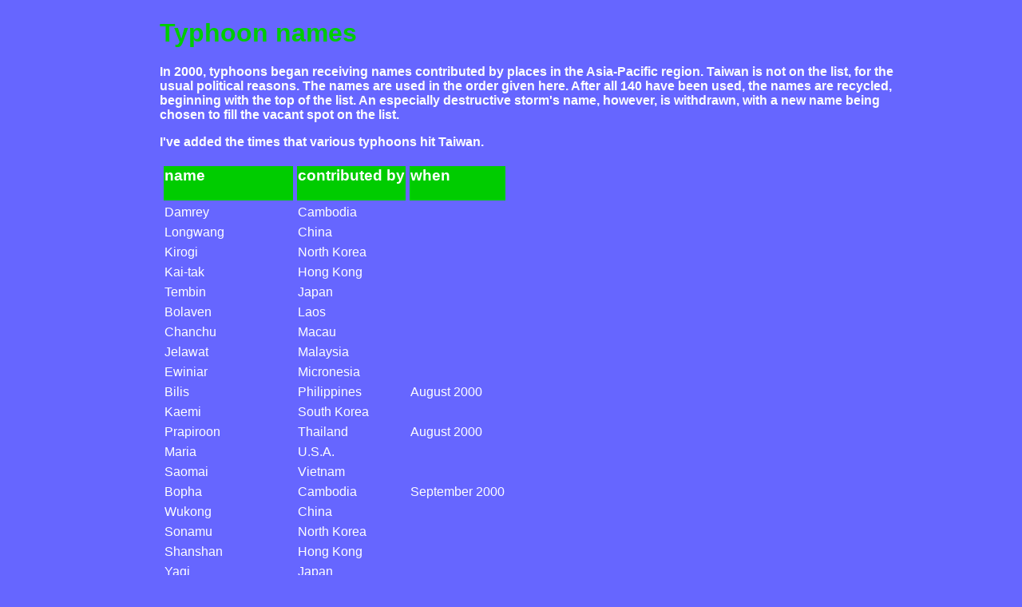

--- FILE ---
content_type: text/html
request_url: https://romanization.com/typhoons/index.html
body_size: 1852
content:
<!DOCTYPE html PUBLIC "-//W3C//DTD HTML 4.01 Transitional//EN">
<html>
<head>
<title>typhoon names</title>
<meta http-equiv="Content-Type" content=
"text/html; charset=iso-8859-1">
<style type="text/css">
<!--
 body   {
    padding: 15px 10% 15px 15%;
    background-color: #66f;
    color: white;
    }
h1  {
    color: #0c0;
    background-color: #66f;
    font-family: verdana, arial, helvetica, sans-serif;
    }
p,h3	{
	color: white;
	font-family: verdana, arial, helvetica, sans-serif;
	}
hr	{
	color: white;
	}
a:link,a:visited	{
	color: white;
	font-weight: bold;
	background-color: #66f;
	font-family: verdana, arial, helvetica, sans-serif;
	}
-->
</style>
</head>
<body>
<div>
<h1>Typhoon names</h1>

<p><strong>In 2000, typhoons began receiving names contributed by
places in the Asia-Pacific region. Taiwan is not on the list, for
the usual political reasons. The names are used in the order given
here. After all 140 have been used, the names are recycled, beginning with the top of the list. An especially destructive
storm's name, however, is withdrawn, with a new name being chosen to fill the vacant spot on the list.</strong> </p>
<p><strong>I've added the times that various typhoons hit
Taiwan.</strong></p>

<table border="0" cellspacing="5">
<tr bgcolor="#00cc00">
<td style="width: 10em;">
<h3>name</h3>
</td>
<td>
<h3>contributed by</h3>
</td>
<td>
<h3>when</h3>
</td>
</tr>

<tr>
<td>
<p>Damrey</p>
</td>
<td>
<p>Cambodia</p>
</td>
<td>
<p>&nbsp;</p>
</td>
</tr>

<tr>
<td>
<p>Longwang</p>
</td>
<td>
<p>China</p>
</td>
<td>
<p>&nbsp;</p>
</td>
</tr>

<tr>
<td>
<p>Kirogi</p>
</td>
<td>
<p>North Korea</p>
</td>
<td>
<p>&nbsp;</p>
</td>
</tr>

<tr>
<td>
<p>Kai-tak</p>
</td>
<td>
<p>Hong Kong</p>
</td>
<td>
<p>&nbsp;</p>
</td>
</tr>

<tr>
<td>
<p>Tembin</p>
</td>
<td>
<p>Japan</p>
</td>
<td>
<p>&nbsp;</p>
</td>
</tr>

<tr>
<td>
<p>Bolaven</p>
</td>
<td>
<p>Laos</p>
</td>
<td>
<p>&nbsp;</p>
</td>
</tr>

<tr>
<td>
<p>Chanchu</p>
</td>
<td>
<p>Macau</p>
</td>
<td>
<p>&nbsp;</p>
</td>
</tr>

<tr>
<td>
<p>Jelawat</p>
</td>
<td>
<p>Malaysia</p>
</td>
<td>
<p>&nbsp;</p>
</td>
</tr>

<tr>
<td>
<p>Ewiniar</p>
</td>
<td>
<p>Micronesia</p>
</td>
<td>
<p>&nbsp;</p>
</td>
</tr>

<tr>
<td>
<p>Bilis</p>
</td>
<td>
<p>Philippines</p>
</td>
<td>
<p>August 2000</p>
</td>
</tr>

<tr>
<td>
<p>Kaemi</p>
</td>
<td>
<p>South Korea</p>
</td>
<td>
<p>&nbsp;</p>
</td>
</tr>

<tr>
<td>
<p>Prapiroon</p>
</td>
<td>
<p>Thailand</p>
</td>
<td>
<p>August 2000</p>
</td>
</tr>

<tr>
<td>
<p>Maria</p>
</td>
<td>
<p>U.S.A.</p>
</td>
<td>
<p>&nbsp;</p>
</td>
</tr>

<tr>
<td>
<p>Saomai</p>
</td>
<td>
<p>Vietnam</p>
</td>
<td>
<p>&nbsp;</p>
</td>
</tr>

<tr>
<td>
<p>Bopha</p>
</td>
<td>
<p>Cambodia</p>
</td>
<td>
<p>September 2000</p>
</td>
</tr>

<tr>
<td>
<p>Wukong</p>
</td>
<td>
<p>China</p>
</td>
<td>
<p>&nbsp;</p>
</td>
</tr>

<tr>
<td>
<p>Sonamu</p>
</td>
<td>
<p>North Korea</p>
</td>
<td>
<p>&nbsp;</p>
</td>
</tr>

<tr>
<td>
<p>Shanshan</p>
</td>
<td>
<p>Hong Kong</p>
</td>
<td>
<p>&nbsp;</p>
</td>
</tr>

<tr>
<td>
<p>Yagi</p>
</td>
<td>
<p>Japan</p>
</td>
<td>
<p>&nbsp;</p>
</td>
</tr>

<tr>
<td>
<p>Xangsane</p>
</td>
<td>
<p>Laos</p>
</td>
<td>
<p>November 2000</p>
</td>
</tr>

<tr>
<td>
<p>Bebinca</p>
</td>
<td>
<p>Macau</p>
</td>
<td>
<p>&nbsp;</p>
</td>
</tr>

<tr>
<td>
<p>Rumbia</p>
</td>
<td>
<p>Malaysia</p>
</td>
<td>
<p>&nbsp;</p>
</td>
</tr>

<tr>
<td>
<p>Soulik</p>
</td>
<td>
<p>Micronesia</p>
</td>
<td>
<p>&nbsp;</p>
</td>
</tr>

<tr>
<td>
<p>Cimaron</p>
</td>
<td>
<p>Philippines</p>
</td>
<td>
<p>May 2001</p>
</td>
</tr>

<tr>
<td>
<p>Chebi</p>
</td>
<td>
<p>South Korea</p>
</td>
<td>
<p>June 2001</p>
</td>
</tr>

<tr>
<td>
<p>Durian</p>
</td>
<td>
<p>Thailand</p>
</td>
<td>
<p>&nbsp;</p>
</td>
</tr>

<tr>
<td>
<p>Utor</p>
</td>
<td>
<p>U.S.A.</p>
</td>
<td>
<p>July 2001</p>
</td>
</tr>

<tr>
<td>
<p>Trami</p>
</td>
<td>
<p>Vietnam</p>
</td>
<td>
<p>July 2001</p>
</td>
</tr>

<tr>
<td>
<p>Kong-rey</p>
</td>
<td>
<p>Cambodia</p>
</td>
<td>
<p>&nbsp;</p>
</td>
</tr>

<tr>
<td>
<p>Yutu</p>
</td>
<td>
<p>China</p>
</td>
<td>
<p>&nbsp;</p>
</td>
</tr>

<tr>
<td>
<p>Toraji</p>
</td>
<td>
<p>North Korea</p>
</td>
<td>
<p>July 2001</p>
</td>
</tr>

<tr>
<td>
<p>Man-yi</p>
</td>
<td>
<p>Hong Kong</p>
</td>
<td>
<p>&nbsp;</p>
</td>
</tr>

<tr>
<td>
<p>Usagi</p>
</td>
<td>
<p>Japan</p>
</td>
<td>
<p>&nbsp;</p>
</td>
</tr>

<tr>
<td>
<p>Pabuk</p>
</td>
<td>
<p>Laos</p>
</td>
<td>
<p>&nbsp;</p>
</td>
</tr>

<tr>
<td>
<p>Wutip</p>
</td>
<td>
<p>Macau</p>
</td>
<td>
<p>&nbsp;</p>
</td>
</tr>

<tr>
<td>
<p>Sepat</p>
</td>
<td>
<p>Malaysia</p>
</td>
<td>
<p>&nbsp;</p>
</td>
</tr>

<tr>
<td>
<p>Fitow</p>
</td>
<td>
<p>Micronesia</p>
</td>
<td>
<p>&nbsp;</p>
</td>
</tr>

<tr>
<td>
<p>Danas</p>
</td>
<td>
<p>Philippines</p>
</td>
<td>
<p>&nbsp;</p>
</td>
</tr>

<tr>
<td>
<p>Nari</p>
</td>
<td>
<p>South Korea</p>
</td>
<td>
<p>September 2001</p>
</td>
</tr>

<tr>
<td>
<p>Vipa</p>
</td>
<td>
<p>Thailand</p>
</td>
<td>
<p>&nbsp;</p>
</td>
</tr>

<tr>
<td>
<p>Francisco</p>
</td>
<td>
<p>U.S.A.</p>
</td>
<td>
<p>&nbsp;</p>
</td>
</tr>

<tr>
<td>
<p>Lekima</p>
</td>
<td>
<p>Vietnam</p>
</td>
<td>
<p>September 2001</p>
</td>
</tr>

<tr>
<td>
<p>Krosa</p>
</td>
<td>
<p>Cambodia</p>
</td>
<td>
<p>&nbsp;</p>
</td>
</tr>

<tr>
<td>
<p>Haiyan</p>
</td>
<td>
<p>China</p>
</td>
<td>
<p>&nbsp;</p>
</td>
</tr>

<tr>
<td>
<p>Podul</p>
</td>
<td>
<p>North Korea</p>
</td>
<td>
<p>&nbsp;</p>
</td>
</tr>

<tr>
<td>
<p>Lingling</p>
</td>
<td>
<p>Hong Kong</p>
</td>
<td>
<p>&nbsp;</p>
</td>
</tr>

<tr>
<td>
<p>Kajiki</p>
</td>
<td>
<p>Japan</p>
</td>
<td>
<p>&nbsp;</p>
</td>
</tr>

<tr>
<td>
<p>Faxai</p>
</td>
<td>
<p>Laos</p>
</td>
<td>
<p>&nbsp;</p>
</td>
</tr>

<tr>
<td>
<p>Vamei</p>
</td>
<td>
<p>Macau</p>
</td>
<td>
<p>&nbsp;</p>
</td>
</tr>

<tr>
<td>
<p>Tapah</p>
</td>
<td>
<p>Malaysia</p>
</td>
<td>
<p>&nbsp;</p>
</td>
</tr>

<tr>
<td>
<p>Mitag</p>
</td>
<td>
<p>Micronesia</p>
</td>
<td>
<p>&nbsp;</p>
</td>
</tr>

<tr>
<td>
<p>Hagibis</p>
</td>
<td>
<p>Philippines</p>
</td>
<td>
<p>&nbsp;</p>
</td>
</tr>

<tr>
<td>
<p>Noguri</p>
</td>
<td>
<p>South Korea</p>
</td>
<td>
<p>&nbsp;</p>
</td>
</tr>

<tr>
<td>
<p>Ramasoon</p>
</td>
<td>
<p>Thailand</p>
</td>
<td>
<p>&nbsp;</p>
</td>
</tr>

<tr>
<td>
<p>Chataan</p>
</td>
<td>
<p>U.S.A.</p>
</td>
<td>
<p>&nbsp;</p>
</td>
</tr>

<tr>
<td>
<p>Halong</p>
</td>
<td>
<p>Vietnam</p>
</td>
<td>
<p>&nbsp;</p>
</td>
</tr>

<tr>
<td>
<p>Nakri</p>
</td>
<td>
<p>Cambodia</p>
</td>
<td>
<p>&nbsp;</p>
</td>
</tr>

<tr>
<td>
<p>Fengshen</p>
</td>
<td>
<p>China</p>
</td>
<td>
<p>&nbsp;</p>
</td>
</tr>

<tr>
<td>
<p>Kalmaegi</p>
</td>
<td>
<p>North Korea</p>
</td>
<td>
<p>&nbsp;</p>
</td>
</tr>

<tr>
<td>
<p>Fung-wong</p>
</td>
<td>
<p>Hong Kong</p>
</td>
<td>
<p>&nbsp;</p>
</td>
</tr>

<tr>
<td>
<p>Kammuri</p>
</td>
<td>
<p>Japan</p>
</td>
<td>
<p>&nbsp;</p>
</td>
</tr>

<tr>
<td>
<p>Phanfone</p>
</td>
<td>
<p>Laos</p>
</td>
<td>
<p>&nbsp;</p>
</td>
</tr>

<tr>
<td>
<p>Vongfong</p>
</td>
<td>
<p>Macau</p>
</td>
<td>
<p>&nbsp;</p>
</td>
</tr>

<tr>
<td>
<p>Rusa</p>
</td>
<td>
<p>Malaysia</p>
</td>
<td>
<p>&nbsp;</p>
</td>
</tr>

<tr>
<td>
<p>Sinlaku</p>
</td>
<td>
<p>Micronesia</p>
</td>
<td>
<p>&nbsp;</p>
</td>
</tr>

<tr>
<td>
<p>Hagupit</p>
</td>
<td>
<p>Philippines</p>
</td>
<td>
<p>&nbsp;</p>
</td>
</tr>

<tr>
<td>
<p>Changmi</p>
</td>
<td>
<p>South Korea</p>
</td>
<td>
<p>&nbsp;</p>
</td>
</tr>

<tr>
<td>
<p>Megkhla</p>
</td>
<td>
<p>Thailand</p>
</td>
<td>
<p>&nbsp;</p>
</td>
</tr>

<tr>
<td>
<p>Higos</p>
</td>
<td>
<p>U.S.A.</p>
</td>
<td>
<p>&nbsp;</p>
</td>
</tr>

<tr>
<td>
<p>Bavi</p>
</td>
<td>
<p>Vietnam</p>
</td>
<td>
<p>&nbsp;</p>
</td>
</tr>

<tr>
<td>
<p>Maysak</p>
</td>
<td>
<p>Cambodia</p>
</td>
<td>
<p>&nbsp;</p>
</td>
</tr>

<tr>
<td>
<p>Haishen</p>
</td>
<td>
<p>China</p>
</td>
<td>
<p>&nbsp;</p>
</td>
</tr>

<tr>
<td>
<p>Pongsona</p>
</td>
<td>
<p>North Korea</p>
</td>
<td>
<p>&nbsp;</p>
</td>
</tr>

<tr>
<td>
<p>Yanyan</p>
</td>
<td>
<p>Hong Kong</p>
</td>
<td>
<p>&nbsp;</p>
</td>
</tr>

<tr>
<td>
<p>Kujira</p>
</td>
<td>
<p>Japan</p>
</td>
<td>
<p>&nbsp;</p>
</td>
</tr>

<tr>
<td>
<p>Chan-hom</p>
</td>
<td>
<p>Laos</p>
</td>
<td>
<p>&nbsp;</p>
</td>
</tr>

<tr>
<td>
<p>Linfa</p>
</td>
<td>
<p>Macau</p>
</td>
<td>
<p>&nbsp;</p>
</td>
</tr>

<tr>
<td>
<p>Nangka</p>
</td>
<td>
<p>Malaysia</p>
</td>
<td>
<p>&nbsp;</p>
</td>
</tr>

<tr>
<td>
<p>Soudelor</p>
</td>
<td>
<p>Micronesia</p>
</td>
<td>
<p>&nbsp;</p>
</td>
</tr>

<tr>
<td>
<p>Imbudo</p>
</td>
<td>
<p>Philippines</p>
</td>
<td>
<p>&nbsp;</p>
</td>
</tr>

<tr>
<td>
<p>Koni</p>
</td>
<td>
<p>South Korea</p>
</td>
<td>
<p>&nbsp;</p>
</td>
</tr>

<tr>
<td>
<p>Hanuman</p>
</td>
<td>
<p>Thailand</p>
</td>
<td>
<p>&nbsp;</p>
</td>
</tr>

<tr>
<td>
<p>Etau</p>
</td>
<td>
<p>U.S.A.</p>
</td>
<td>
<p>&nbsp;</p>
</td>
</tr>

<tr>
<td>
<p>Vamco</p>
</td>
<td>
<p>Vietnam</p>
</td>
<td>
<p>&nbsp;</p>
</td>
</tr>

<tr>
<td>
<p>Krovanh</p>
</td>
<td>
<p>Cambodia</p>
</td>
<td>
<p>&nbsp;</p>
</td>
</tr>

<tr>
<td>
<p>Dujuan</p>
</td>
<td>
<p>China</p>
</td>
<td>
<p>&nbsp;</p>
</td>
</tr>

<tr>
<td>
<p>Maemi</p>
</td>
<td>
<p>North Korea</p>
</td>
<td>
<p>&nbsp;</p>
</td>
</tr>

<tr>
<td>
<p>Choi-wan</p>
</td>
<td>
<p>Hong Kong</p>
</td>
<td>
<p>&nbsp;</p>
</td>
</tr>

<tr>
<td>
<p>Koppu</p>
</td>
<td>
<p>Japan</p>
</td>
<td>
<p>&nbsp;</p>
</td>
</tr>

<tr>
<td>
<p>Ketsana</p>
</td>
<td>
<p>Laos</p>
</td>
<td>
<p>&nbsp;</p>
</td>
</tr>

<tr>
<td>
<p>Parma</p>
</td>
<td>
<p>Macau</p>
</td>
<td>
<p>&nbsp;</p>
</td>
</tr>

<tr>
<td>
<p>Melor</p>
</td>
<td>
<p>Malaysia</p>
</td>
<td>
<p>&nbsp;</p>
</td>
</tr>

<tr>
<td>
<p>Nepartak</p>
</td>
<td>
<p>Micronesia</p>
</td>
<td>
<p>&nbsp;</p>
</td>
</tr>

<tr>
<td>
<p>Lupit</p>
</td>
<td>
<p>Philippines</p>
</td>
<td>
<p>&nbsp;</p>
</td>
</tr>

<tr>
<td>
<p>Sudal</p>
</td>
<td>
<p>South Korea</p>
</td>
<td>
<p>&nbsp;</p>
</td>
</tr>

<tr>
<td>
<p>Nida</p>
</td>
<td>
<p>Thailand</p>
</td>
<td>
<p>&nbsp;</p>
</td>
</tr>

<tr>
<td>
<p>Omais</p>
</td>
<td>
<p>U.S.A.</p>
</td>
<td>
<p>&nbsp;</p>
</td>
</tr>

<tr>
<td>
<p>Conson</p>
</td>
<td>
<p>Vietnam</p>
</td>
<td>
<p>&nbsp;</p>
</td>
</tr>

<tr>
<td>
<p>Chanthu</p>
</td>
<td>
<p>Cambodia</p>
</td>
<td>
<p>&nbsp;</p>
</td>
</tr>

<tr>
<td>
<p>Dianmu</p>
</td>
<td>
<p>China</p>
</td>
<td>
<p>&nbsp;</p>
</td>
</tr>

<tr>
<td>
<p>Mindulle</p>
</td>
<td>
<p>North Korea</p>
</td>
<td>
<p>&nbsp;</p>
</td>
</tr>

<tr>
<td>
<p>Tingting</p>
</td>
<td>
<p>Hong Kong</p>
</td>
<td>
<p>&nbsp;</p>
</td>
</tr>

<tr>
<td>
<p>Kompasu</p>
</td>
<td>
<p>Japan</p>
</td>
<td>
<p>&nbsp;</p>
</td>
</tr>

<tr>
<td>
<p>Namtheun</p>
</td>
<td>
<p>Laos</p>
</td>
<td>
<p>&nbsp;</p>
</td>
</tr>

<tr>
<td>
<p>Malou</p>
</td>
<td>
<p>Macau</p>
</td>
<td>
<p>&nbsp;</p>
</td>
</tr>

<tr>
<td>
<p>Meranti</p>
</td>
<td>
<p>Malaysia</p>
</td>
<td>
<p>&nbsp;</p>
</td>
</tr>

<tr>
<td>
<p>Rananim</p>
</td>
<td>
<p>Micronesia</p>
</td>
<td>
<p>&nbsp;</p>
</td>
</tr>

<tr>
<td>
<p>Malakas</p>
</td>
<td>
<p>Philippines</p>
</td>
<td>
<p>&nbsp;</p>
</td>
</tr>

<tr>
<td>
<p>Megi</p>
</td>
<td>
<p>South Korea</p>
</td>
<td>
<p>&nbsp;</p>
</td>
</tr>

<tr>
<td>
<p>Chaba</p>
</td>
<td>
<p>Thailand</p>
</td>
<td>
<p>&nbsp;</p>
</td>
</tr>

<tr>
<td>
<p>Kodo</p>
</td>
<td>
<p>U.S.A.</p>
</td>
<td>
<p>&nbsp;</p>
</td>
</tr>

<tr>
<td>
<p>Songda</p>
</td>
<td>
<p>Vietnam</p>
</td>
<td>
<p>&nbsp;</p>
</td>
</tr>

<tr>
<td>
<p>Sarika</p>
</td>
<td>
<p>Cambodia</p>
</td>
<td>
<p>&nbsp;</p>
</td>
</tr>

<tr>
<td>
<p>Haima</p>
</td>
<td>
<p>China</p>
</td>
<td>
<p>&nbsp;</p>
</td>
</tr>

<tr>
<td>
<p>Meari</p>
</td>
<td>
<p>North Korea</p>
</td>
<td>
<p>&nbsp;</p>
</td>
</tr>

<tr>
<td>
<p>Ma-on</p>
</td>
<td>
<p>Hong Kong</p>
</td>
<td>
<p>&nbsp;</p>
</td>
</tr>

<tr>
<td>
<p>Tokage</p>
</td>
<td>
<p>Japan</p>
</td>
<td>
<p>&nbsp;</p>
</td>
</tr>

<tr>
<td>
<p>Nock-ten</p>
</td>
<td>
<p>Laos</p>
</td>
<td>
<p>&nbsp;</p>
</td>
</tr>

<tr>
<td>
<p>Muifa</p>
</td>
<td>
<p>Macau</p>
</td>
<td>
<p>&nbsp;</p>
</td>
</tr>

<tr>
<td>
<p>Merbok</p>
</td>
<td>
<p>Malaysia</p>
</td>
<td>
<p>&nbsp;</p>
</td>
</tr>

<tr>
<td>
<p>Nanmadol</p>
</td>
<td>
<p>Micronesia</p>
</td>
<td>
<p>&nbsp;</p>
</td>
</tr>

<tr>
<td>
<p>Talas</p>
</td>
<td>
<p>Philippines</p>
</td>
<td>
<p>&nbsp;</p>
</td>
</tr>

<tr>
<td>
<p>Noru</p>
</td>
<td>
<p>South Korea</p>
</td>
<td>
<p>&nbsp;</p>
</td>
</tr>

<tr>
<td>
<p>Kularb</p>
</td>
<td>
<p>Thailand</p>
</td>
<td>
<p>&nbsp;</p>
</td>
</tr>

<tr>
<td>
<p>Roke</p>
</td>
<td>
<p>U.S.A.</p>
</td>
<td>
<p>&nbsp;</p>
</td>
</tr>

<tr>
<td>
<p>Sonca</p>
</td>
<td>
<p>Vietnam</p>
</td>
<td>
<p>&nbsp;</p>
</td>
</tr>

<tr>
<td>
<p>Nesat</p>
</td>
<td>
<p>Cambodia</p>
</td>
<td>
<p>&nbsp;</p>
</td>
</tr>

<tr>
<td>
<p>Haitang</p>
</td>
<td>
<p>China</p>
</td>
<td>
<p>&nbsp;</p>
</td>
</tr>

<tr>
<td>
<p>Nalgae</p>
</td>
<td>
<p>North Korea</p>
</td>
<td>
<p>&nbsp;</p>
</td>
</tr>

<tr>
<td>
<p>Banyan</p>
</td>
<td>
<p>Hong Kong</p>
</td>
<td>
<p>&nbsp;</p>
</td>
</tr>

<tr>
<td>
<p>Washi</p>
</td>
<td>
<p>Japan</p>
</td>
<td>
<p>&nbsp;</p>
</td>
</tr>

<tr>
<td>
<p>Matsa</p>
</td>
<td>
<p>Laos</p>
</td>
<td>
<p>&nbsp;</p>
</td>
</tr>

<tr>
<td>
<p>Sanvu</p>
</td>
<td>
<p>Macau</p>
</td>
<td>
<p>&nbsp;</p>
</td>
</tr>

<tr>
<td>
<p>Mawar</p>
</td>
<td>
<p>Malaysia</p>
</td>
<td>
<p>&nbsp;</p>
</td>
</tr>

<tr>
<td>
<p>Guchol</p>
</td>
<td>
<p>Micronesia</p>
</td>
<td>
<p>&nbsp;</p>
</td>
</tr>

<tr>
<td>
<p>Talim</p>
</td>
<td>
<p>Philippines</p>
</td>
<td>
<p>&nbsp;</p>
</td>
</tr>

<tr>
<td>
<p>Nabi</p>
</td>
<td>
<p>South Korea</p>
</td>
<td>
<p>&nbsp;</p>
</td>
</tr>

<tr>
<td>
<p>Khanun</p>
</td>
<td>
<p>Thailand</p>
</td>
<td>
<p>&nbsp;</p>
</td>
</tr>

<tr>
<td>
<p>Vicente</p>
</td>
<td>
<p>U.S.A.</p>
</td>
<td>
<p>&nbsp;</p>
</td>
</tr>

<tr>
<td>
<p>Saola</p>
</td>
<td>
<p>Vietnam</p>
</td>
<td>
<p>&nbsp;</p>
</td>
</tr>
</table>

<hr>
<p><A HREF="../index.html">home</A></p>

</div>
</body>
</html>

